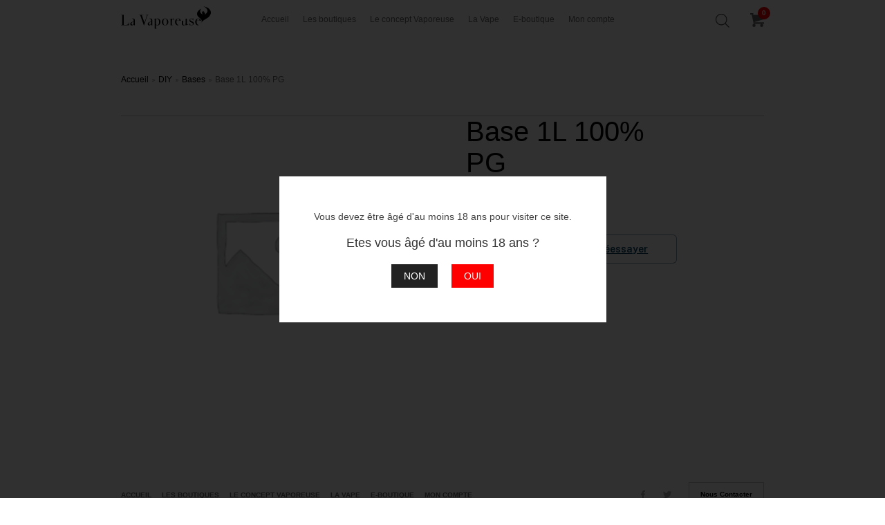

--- FILE ---
content_type: text/html; charset=UTF-8
request_url: https://lavaporeuse.com/product/base-1l-100-pg/
body_size: 9851
content:
<!doctype html>
<html lang="en">
<head>
    <meta name="viewport" content="width=device-width, initial-scale=1.0, maximum-scale=1.0, user-scalable=no" />
    <link rel="stylesheet" href="https://lavaporeuse.com/wp-content/themes/lavaporeuse/assets/css/normalize.css"> 
	<link rel="preconnect" href="https://www.google.com">
    <script src="https://code.jquery.com/jquery-3.5.1.min.js"></script>
    <script src="https://lavaporeuse.com/wp-content/themes/lavaporeuse/assets/js/owl.carousel.min.js"></script>
    <script src="https://lavaporeuse.com/wp-content/themes/lavaporeuse/assets/js/jquery.selectric.js"></script>
    <script type="text/javascript">
        $( document ).ready(function() {
            $('.popularies-carousel').owlCarousel({
                loop:false,
                margin:22,
                dots: true,
                nav: false,
                slideBy: 3,
                autoplay:true,
                autoplayTimeout:3000,
                autoplayHoverPause:false,
                responsive:{
                    0:{
                        items:1
                    },
                    600:{
                        items:3
                    },
                    1000:{
                        items:3
                    }
                }
            })
            $('.commentaires .owl-carousel').owlCarousel({
                loop:false,
                margin:70,
                nav: true,
                navText : ["",""],
                autoplay:true,
                autoplayTimeout:3000,
                autoplayHoverPause:false,
                responsive:{
                    0:{
                        items:1,
                        stagePadding:0
                    },
                    660:{
                        items:1,
                        stagePadding:50
                    },
                    960:{
                        items:1,
                        stagePadding:70
                    }
                }
            })
            
            $( "#menu-switch" ).click(function() {
                $('.mobile-menu-container').addClass("mmc-open");
                $('.mobile-menu-container').show("slow");
            });
            $( ".close-menu" ).click(function() {
                $('.mobile-menu-container').removeClass("mmc-open");
                $('.mobile-menu-container').hide("slow");
            });
            $(window).scroll(function() {
                if ($(this).scrollTop() > 440){  
                    $( ".sticky-header" ).slideDown( "fast", function() {});
                }
                else{
                    $( ".sticky-header" ).slideUp( "fast", function() {});
                }
            });
            if ($('#back-to-top').length) {
                var scrollTrigger = 100, // px
                    backToTop = function () {
                        var scrollTop = $(window).scrollTop();
                        if (scrollTop > scrollTrigger) {
                            $('#back-to-top').addClass('show');
                        } else {
                            $('#back-to-top').removeClass('show');
                        }
                    };
                backToTop();
                $(window).on('scroll', function () {
                    backToTop();
                });
                $('#back-to-top').on('click', function (e) {
                    e.preventDefault();
                    $('html,body').animate({
                        scrollTop: 0
                    }, 700);
                });
            }
            $( "a#open-search" ).click(function() {
                $( ".search-box" ).slideDown( "slow", function() {
                    // Animation complete.
                });
            });
            $( "a#menu-switch" ).click(function() {
                $( ".mobile-menu-container" ).slideDown( "slow", function() {
                    // Animation complete.
                });
            });
            $( "a#close" ).click(function() {
                $( ".search-box" ).slideUp( "slow", function() {
                    // Animation complete.
                });
            });
            $('select option').each(function() {
                var text = $(this).text();
                $(this).text(text.replace('Any', '')); 
            });  
            $('.popup-box').hide();
        });
    </script>  

    
	<!-- This site is optimized with the Yoast SEO plugin v14.2 - https://yoast.com/wordpress/plugins/seo/ -->
	<title>Base 1L 100% PG - La Vaporeuse</title>
	<meta name="robots" content="index, follow" />
	<meta name="googlebot" content="index, follow, max-snippet:-1, max-image-preview:large, max-video-preview:-1" />
	<meta name="bingbot" content="index, follow, max-snippet:-1, max-image-preview:large, max-video-preview:-1" />
	<link rel="canonical" href="https://lavaporeuse.com/product/base-1l-100-pg/" />
	<meta property="og:locale" content="fr_FR" />
	<meta property="og:type" content="article" />
	<meta property="og:title" content="Base 1L 100% PG - La Vaporeuse" />
	<meta property="og:url" content="https://lavaporeuse.com/product/base-1l-100-pg/" />
	<meta property="og:site_name" content="La Vaporeuse" />
	<meta property="article:publisher" content="https://https//www.facebook.com/LaVaporeuse" />
	<meta property="article:modified_time" content="2024-10-05T17:22:27+00:00" />
	<meta name="twitter:card" content="summary_large_image" />
	<script type="application/ld+json" class="yoast-schema-graph">{"@context":"https://schema.org","@graph":[{"@type":"Organization","@id":"https://lavaporeuse.com/#organization","name":"La Vaporeuse","url":"https://lavaporeuse.com/","sameAs":["https://https//www.facebook.com/LaVaporeuse"],"logo":{"@type":"ImageObject","@id":"https://lavaporeuse.com/#logo","inLanguage":"fr-FR","url":"https://lavaporeuse.com/wp-content/uploads/2020/12/lavaporeusebd.jpg","width":160,"height":43,"caption":"La Vaporeuse"},"image":{"@id":"https://lavaporeuse.com/#logo"}},{"@type":"WebSite","@id":"https://lavaporeuse.com/#website","url":"https://lavaporeuse.com/","name":"La Vaporeuse","description":"","publisher":{"@id":"https://lavaporeuse.com/#organization"},"potentialAction":[{"@type":"SearchAction","target":"https://lavaporeuse.com/?s={search_term_string}","query-input":"required name=search_term_string"}],"inLanguage":"fr-FR"},{"@type":"WebPage","@id":"https://lavaporeuse.com/product/base-1l-100-pg/#webpage","url":"https://lavaporeuse.com/product/base-1l-100-pg/","name":"Base 1L 100% PG - La Vaporeuse","isPartOf":{"@id":"https://lavaporeuse.com/#website"},"datePublished":"2020-10-30T21:53:50+00:00","dateModified":"2024-10-05T17:22:27+00:00","inLanguage":"fr-FR","potentialAction":[{"@type":"ReadAction","target":["https://lavaporeuse.com/product/base-1l-100-pg/"]}]}]}</script>
	<!-- / Yoast SEO plugin. -->


<link rel='dns-prefetch' href='//s.w.org' />
		<script type="text/javascript">
			window._wpemojiSettings = {"baseUrl":"https:\/\/s.w.org\/images\/core\/emoji\/12.0.0-1\/72x72\/","ext":".png","svgUrl":"https:\/\/s.w.org\/images\/core\/emoji\/12.0.0-1\/svg\/","svgExt":".svg","source":{"concatemoji":"https:\/\/lavaporeuse.com\/wp-includes\/js\/wp-emoji-release.min.js?ver=5.4.18"}};
			/*! This file is auto-generated */
			!function(e,a,t){var n,r,o,i=a.createElement("canvas"),p=i.getContext&&i.getContext("2d");function s(e,t){var a=String.fromCharCode;p.clearRect(0,0,i.width,i.height),p.fillText(a.apply(this,e),0,0);e=i.toDataURL();return p.clearRect(0,0,i.width,i.height),p.fillText(a.apply(this,t),0,0),e===i.toDataURL()}function c(e){var t=a.createElement("script");t.src=e,t.defer=t.type="text/javascript",a.getElementsByTagName("head")[0].appendChild(t)}for(o=Array("flag","emoji"),t.supports={everything:!0,everythingExceptFlag:!0},r=0;r<o.length;r++)t.supports[o[r]]=function(e){if(!p||!p.fillText)return!1;switch(p.textBaseline="top",p.font="600 32px Arial",e){case"flag":return s([127987,65039,8205,9895,65039],[127987,65039,8203,9895,65039])?!1:!s([55356,56826,55356,56819],[55356,56826,8203,55356,56819])&&!s([55356,57332,56128,56423,56128,56418,56128,56421,56128,56430,56128,56423,56128,56447],[55356,57332,8203,56128,56423,8203,56128,56418,8203,56128,56421,8203,56128,56430,8203,56128,56423,8203,56128,56447]);case"emoji":return!s([55357,56424,55356,57342,8205,55358,56605,8205,55357,56424,55356,57340],[55357,56424,55356,57342,8203,55358,56605,8203,55357,56424,55356,57340])}return!1}(o[r]),t.supports.everything=t.supports.everything&&t.supports[o[r]],"flag"!==o[r]&&(t.supports.everythingExceptFlag=t.supports.everythingExceptFlag&&t.supports[o[r]]);t.supports.everythingExceptFlag=t.supports.everythingExceptFlag&&!t.supports.flag,t.DOMReady=!1,t.readyCallback=function(){t.DOMReady=!0},t.supports.everything||(n=function(){t.readyCallback()},a.addEventListener?(a.addEventListener("DOMContentLoaded",n,!1),e.addEventListener("load",n,!1)):(e.attachEvent("onload",n),a.attachEvent("onreadystatechange",function(){"complete"===a.readyState&&t.readyCallback()})),(n=t.source||{}).concatemoji?c(n.concatemoji):n.wpemoji&&n.twemoji&&(c(n.twemoji),c(n.wpemoji)))}(window,document,window._wpemojiSettings);
		</script>
		<style type="text/css">
img.wp-smiley,
img.emoji {
	display: inline !important;
	border: none !important;
	box-shadow: none !important;
	height: 1em !important;
	width: 1em !important;
	margin: 0 .07em !important;
	vertical-align: -0.1em !important;
	background: none !important;
	padding: 0 !important;
}
</style>
	<link rel='stylesheet' id='wp-block-library-css'  href='https://lavaporeuse.com/wp-includes/css/dist/block-library/style.min.css?ver=5.4.18' type='text/css' media='all' />
<link rel='stylesheet' id='wc-block-vendors-style-css'  href='https://lavaporeuse.com/wp-content/plugins/woocommerce/packages/woocommerce-blocks/build/vendors-style.css?ver=3.6.0' type='text/css' media='all' />
<link rel='stylesheet' id='wc-block-style-css'  href='https://lavaporeuse.com/wp-content/plugins/woocommerce/packages/woocommerce-blocks/build/style.css?ver=3.6.0' type='text/css' media='all' />
<link rel='stylesheet' id='photoswipe-css'  href='https://lavaporeuse.com/wp-content/plugins/woocommerce/assets/css/photoswipe/photoswipe.min.css?ver=4.7.4' type='text/css' media='all' />
<link rel='stylesheet' id='photoswipe-default-skin-css'  href='https://lavaporeuse.com/wp-content/plugins/woocommerce/assets/css/photoswipe/default-skin/default-skin.min.css?ver=4.7.4' type='text/css' media='all' />
<link rel='stylesheet' id='woocommerce-layout-css'  href='https://lavaporeuse.com/wp-content/plugins/woocommerce/assets/css/woocommerce-layout.css?ver=4.7.4' type='text/css' media='all' />
<link rel='stylesheet' id='woocommerce-smallscreen-css'  href='https://lavaporeuse.com/wp-content/plugins/woocommerce/assets/css/woocommerce-smallscreen.css?ver=4.7.4' type='text/css' media='only screen and (max-width: 768px)' />
<link rel='stylesheet' id='woocommerce-general-css'  href='https://lavaporeuse.com/wp-content/plugins/woocommerce/assets/css/woocommerce.css?ver=4.7.4' type='text/css' media='all' />
<style id='woocommerce-inline-inline-css' type='text/css'>
.woocommerce form .form-row .required { visibility: visible; }
</style>
<link rel='stylesheet' id='dgwt-wcas-style-css'  href='https://lavaporeuse.com/wp-content/plugins/ajax-search-for-woocommerce/assets/css/style.min.css?ver=1.7.2' type='text/css' media='all' />
<link rel='stylesheet' id='rtwpvg-slider-css'  href='https://lavaporeuse.com/wp-content/plugins/woo-product-variation-gallery/assets/css/slick.min.css?ver=1.8.1' type='text/css' media='all' />
<link rel='stylesheet' id='dashicons-css'  href='https://lavaporeuse.com/wp-includes/css/dashicons.min.css?ver=5.4.18' type='text/css' media='all' />
<link rel='stylesheet' id='rtwpvg-css'  href='https://lavaporeuse.com/wp-content/plugins/woo-product-variation-gallery/assets/css/rtwpvg.min.css?ver=1769250089' type='text/css' media='all' />
<style id='rtwpvg-inline-css' type='text/css'>
        
            :root {
                --rtwpvg-thumbnail-gap: 5px;
                --rtwpvg-gallery-margin-bottom: 30px;
                --rtwpvg-single-image-size: 600px;
            }

            /* Large Screen / Default Width */
            .rtwpvg-images {
                max-width: 45%;
            }

            /* MD, Desktops */
            
            /* SM Devices, Tablets */
                        @media only screen and (max-width: 768px) {
                .rtwpvg-images {
                    width: 720px;
                    max-width: 100% !important;
                }
            }

            
            /* XSM Devices, Phones */
                        @media only screen and (max-width: 480px) {
                .rtwpvg-images {
                    width: 320px;
                    max-width: 100% !important;
                }
            }

                    
        
</style>
<link rel='stylesheet' id='woosb-frontend-css'  href='https://lavaporeuse.com/wp-content/plugins/woo-product-bundle-premium/assets/css/frontend.css?ver=5.4.18' type='text/css' media='all' />
<script type='text/javascript' src='https://lavaporeuse.com/wp-includes/js/jquery/jquery.js?ver=1.12.4-wp'></script>
<script type='text/javascript' src='https://lavaporeuse.com/wp-content/plugins/woocommerce/assets/js/jquery-blockui/jquery.blockUI.min.js?ver=2.70'></script>
<script type='text/javascript'>
/* <![CDATA[ */
var wc_add_to_cart_params = {"ajax_url":"\/wp-admin\/admin-ajax.php","wc_ajax_url":"\/?wc-ajax=%%endpoint%%","i18n_view_cart":"Voir le panier","cart_url":"https:\/\/lavaporeuse.com\/cart\/","is_cart":"","cart_redirect_after_add":"no"};
/* ]]> */
</script>
<script type='text/javascript' src='https://lavaporeuse.com/wp-content/plugins/woocommerce/assets/js/frontend/add-to-cart.min.js?ver=4.7.4'></script>
<script type='text/javascript' src='https://lavaporeuse.com/wp-content/plugins/js_composer/assets/js/vendors/woocommerce-add-to-cart.js?ver=6.1'></script>
<link rel='https://api.w.org/' href='https://lavaporeuse.com/wp-json/' />
<link rel="EditURI" type="application/rsd+xml" title="RSD" href="https://lavaporeuse.com/xmlrpc.php?rsd" />
<link rel="wlwmanifest" type="application/wlwmanifest+xml" href="https://lavaporeuse.com/wp-includes/wlwmanifest.xml" /> 
<meta name="generator" content="WordPress 5.4.18" />
<meta name="generator" content="WooCommerce 4.7.4" />
<link rel='shortlink' href='https://lavaporeuse.com/?p=14203' />
<link rel="alternate" type="application/json+oembed" href="https://lavaporeuse.com/wp-json/oembed/1.0/embed?url=https%3A%2F%2Flavaporeuse.com%2Fproduct%2Fbase-1l-100-pg%2F" />
<link rel="alternate" type="text/xml+oembed" href="https://lavaporeuse.com/wp-json/oembed/1.0/embed?url=https%3A%2F%2Flavaporeuse.com%2Fproduct%2Fbase-1l-100-pg%2F&#038;format=xml" />
<style type="text/css">.dgwt-wcas-ico-magnifier,.dgwt-wcas-ico-magnifier-handler{max-width:20px}.dgwt-wcas-search-icon{color:#3d3d3d}.dgwt-wcas-search-icon path{color:#3d3d3d}</style>	<noscript><style>.woocommerce-product-gallery{ opacity: 1 !important; }</style></noscript>
	<meta name="generator" content="Powered by WPBakery Page Builder - drag and drop page builder for WordPress."/>
<link rel="icon" href="https://lavaporeuse.com/wp-content/uploads/2020/12/phoenix-détouré-64x64.png" sizes="32x32" />
<link rel="icon" href="https://lavaporeuse.com/wp-content/uploads/2020/12/phoenix-détouré-200x200.png" sizes="192x192" />
<link rel="apple-touch-icon" href="https://lavaporeuse.com/wp-content/uploads/2020/12/phoenix-détouré-200x200.png" />
<meta name="msapplication-TileImage" content="https://lavaporeuse.com/wp-content/uploads/2020/12/phoenix-détouré-300x300.png" />
<noscript><style> .wpb_animate_when_almost_visible { opacity: 1; }</style></noscript>    <link rel="stylesheet" href="https://lavaporeuse.com/wp-content/themes/lavaporeuse/assets/css/owl.carousel.min.css">
    <link rel="stylesheet" href="https://lavaporeuse.com/wp-content/themes/lavaporeuse/assets/css/selectric.css">
    <link rel="stylesheet" href="https://lavaporeuse.com/wp-content/themes/lavaporeuse/style.css">
<script async src="https://www.googletagmanager.com/gtag/js?id=G-NJ9WPPG2QC"></script>
<script>
  window.dataLayer = window.dataLayer || [];
  function gtag(){dataLayer.push(arguments);}
  gtag('js', new Date());
  gtag('config', 'G-NJ9WPPG2QC');
</script>
</head>
<body>
<script type="text/javascript"
        src="//cdnjs.cloudflare.com/ajax/libs/jquery-cookie/1.3.1/jquery.cookie.min.js"></script>
            <script type="text/javascript">
$( document ).ready(function() {
    $('.popup-box').css("display","flex").show();
    $('.popup-box').css("place-items","center").show();
        jQuery('a.yes').click(function(e) { 
            jQuery('.popup-box').fadeOut(1000);
            Cookies.set('poptest', 'true');
        });
        jQuery('a.no').click(function(e) { 
            window.history.back();
        });
});  
</script>
    <div class="popup-box none">
        <div class="inner">
            <p>Vous devez être âgé d'au moins 18 ans pour visiter ce site.</p>
            <span>Etes vous âgé d'au moins 18 ans ?</span>
            <div class="buttons">
                <a class="no" href="#">NON</a>
                <a class="yes" href="#">OUI</a>
            </div>
        </div>
    </div>
    <a id="back-to-top" title="Back to top"></a>
	<div class="sticky-header">
		<div class="container">
			<div class="row">
				<div class="logo">
					<a href="https://lavaporeuse.com"><img src="https://lavaporeuse.com/wp-content/themes/lavaporeuse/assets/images/logo-footer.svg"></a>
				</div>
				<nav class="primary">
                    <ul>
                    <li id="menu-item-56" class="menu-item menu-item-type-custom menu-item-object-custom menu-item-home menu-item-56"><a href="https://lavaporeuse.com">Accueil</a></li>
<li id="menu-item-62" class="menu-item menu-item-type-post_type menu-item-object-page menu-item-62"><a href="https://lavaporeuse.com/les-boutiques/">Les boutiques</a></li>
<li id="menu-item-104" class="menu-item menu-item-type-post_type menu-item-object-page menu-item-104"><a href="https://lavaporeuse.com/le-concept-vaporeuse/">Le concept Vaporeuse</a></li>
<li id="menu-item-81" class="menu-item menu-item-type-post_type menu-item-object-page menu-item-81"><a href="https://lavaporeuse.com/la-vape/">La Vape</a></li>
<li id="menu-item-8804" class="menu-item menu-item-type-post_type menu-item-object-page current_page_parent menu-item-8804"><a href="https://lavaporeuse.com/shop/">E-boutique</a></li>
<li id="menu-item-63" class="menu-item menu-item-type-post_type menu-item-object-page menu-item-63"><a href="https://lavaporeuse.com/mon-compte/">Mon compte</a></li>
                    </ul>
				</nav>
					<div style="fill:#3d3d3d;margin-left:auto;">
						<div class="dgwt-wcas-search-wrapp dgwt-wcas-is-detail-box dgwt-wcas-has-submit woocommerce js-dgwt-wcas-layout-icon dgwt-wcas-layout-icon js-dgwt-wcas-mobile-overlay-enabled">
		<div class="dgwt-wcas-search-icon js-dgwt-wcas-search-icon-handler">		<svg version="1.1" class="dgwt-wcas-ico-magnifier-handler" xmlns="http://www.w3.org/2000/svg"
		     xmlns:xlink="http://www.w3.org/1999/xlink" x="0px" y="0px"
		     viewBox="0 0 51.539 51.361" enable-background="new 0 0 51.539 51.361" xml:space="preserve">
		<path d="M51.539,49.356L37.247,35.065c3.273-3.74,5.272-8.623,5.272-13.983c0-11.742-9.518-21.26-21.26-21.26
			  S0,9.339,0,21.082s9.518,21.26,21.26,21.26c5.361,0,10.244-1.999,13.983-5.272l14.292,14.292L51.539,49.356z M2.835,21.082
			  c0-10.176,8.249-18.425,18.425-18.425s18.425,8.249,18.425,18.425S31.436,39.507,21.26,39.507S2.835,31.258,2.835,21.082z"/>
	</svg>
		</div>
	<div class="dgwt-wcas-search-icon-arrow"></div>
		<form class="dgwt-wcas-search-form" role="search" action="https://lavaporeuse.com/" method="get">
		<div class="dgwt-wcas-sf-wrapp">
						<label class="screen-reader-text"
			       for="dgwt-wcas-search-input-1000">Recherche de produits</label>

			<input id="dgwt-wcas-search-input-1000"
			       type="search"
			       class="dgwt-wcas-search-input"
			       name="s"
			       value=""
			       placeholder="Rechercher des produits..."
			       autocomplete="off"
				   			/>
			<div class="dgwt-wcas-preloader"></div>

							<button type="submit" name="dgwt-wcas-search-submit"
				        class="dgwt-wcas-search-submit">		<svg version="1.1" class="dgwt-wcas-ico-magnifier" xmlns="http://www.w3.org/2000/svg"
		     xmlns:xlink="http://www.w3.org/1999/xlink" x="0px" y="0px"
		     viewBox="0 0 51.539 51.361" enable-background="new 0 0 51.539 51.361" xml:space="preserve">
		<path d="M51.539,49.356L37.247,35.065c3.273-3.74,5.272-8.623,5.272-13.983c0-11.742-9.518-21.26-21.26-21.26
			  S0,9.339,0,21.082s9.518,21.26,21.26,21.26c5.361,0,10.244-1.999,13.983-5.272l14.292,14.292L51.539,49.356z M2.835,21.082
			  c0-10.176,8.249-18.425,18.425-18.425s18.425,8.249,18.425,18.425S31.436,39.507,21.26,39.507S2.835,31.258,2.835,21.082z"/>
	</svg>
		</button>
			
			<input type="hidden" name="post_type" value="product"/>
			<input type="hidden" name="dgwt_wcas" value="1"/>

			
					</div>
	</form>
</div>
					</div>
				<a href="https://lavaporeuse.com/cart/" class="cart"><span class="count">0</span></a>
				<a class="menu" id="menu-switch"></a>
			</div>
							
		</div>
	</div>
	<div class="mobile-menu-container">
		<div class="hamburger-menu">
			<a class="close-menu"></a>
			<nav class="mobile">
                <ul>
                <li class="menu-item menu-item-type-custom menu-item-object-custom menu-item-home menu-item-56"><a href="https://lavaporeuse.com">Accueil</a></li>
<li class="menu-item menu-item-type-post_type menu-item-object-page menu-item-62"><a href="https://lavaporeuse.com/les-boutiques/">Les boutiques</a></li>
<li class="menu-item menu-item-type-post_type menu-item-object-page menu-item-104"><a href="https://lavaporeuse.com/le-concept-vaporeuse/">Le concept Vaporeuse</a></li>
<li class="menu-item menu-item-type-post_type menu-item-object-page menu-item-81"><a href="https://lavaporeuse.com/la-vape/">La Vape</a></li>
<li class="menu-item menu-item-type-post_type menu-item-object-page current_page_parent menu-item-8804"><a href="https://lavaporeuse.com/shop/">E-boutique</a></li>
<li class="menu-item menu-item-type-post_type menu-item-object-page menu-item-63"><a href="https://lavaporeuse.com/mon-compte/">Mon compte</a></li>
				</ul>
			</nav>
		</div>
    </div>
                <header>
		<div class="inner">
			<div class="container">
				<div class="row">
					<div class="logo">
						<a href="https://lavaporeuse.com"><img src="https://lavaporeuse.com/wp-content/themes/lavaporeuse/assets/images/main-logo.svg"></a>
					</div>
					<nav class="primary">
						<ul>
                        <li class="menu-item menu-item-type-custom menu-item-object-custom menu-item-home menu-item-56"><a href="https://lavaporeuse.com">Accueil</a></li>
<li class="menu-item menu-item-type-post_type menu-item-object-page menu-item-62"><a href="https://lavaporeuse.com/les-boutiques/">Les boutiques</a></li>
<li class="menu-item menu-item-type-post_type menu-item-object-page menu-item-104"><a href="https://lavaporeuse.com/le-concept-vaporeuse/">Le concept Vaporeuse</a></li>
<li class="menu-item menu-item-type-post_type menu-item-object-page menu-item-81"><a href="https://lavaporeuse.com/la-vape/">La Vape</a></li>
<li class="menu-item menu-item-type-post_type menu-item-object-page current_page_parent menu-item-8804"><a href="https://lavaporeuse.com/shop/">E-boutique</a></li>
<li class="menu-item menu-item-type-post_type menu-item-object-page menu-item-63"><a href="https://lavaporeuse.com/mon-compte/">Mon compte</a></li>
						</ul>
					</nav>
					<div style="fill:#3d3d3d;margin-left:auto;">
						<div class="dgwt-wcas-search-wrapp dgwt-wcas-is-detail-box dgwt-wcas-has-submit woocommerce js-dgwt-wcas-layout-icon dgwt-wcas-layout-icon js-dgwt-wcas-mobile-overlay-enabled">
		<div class="dgwt-wcas-search-icon js-dgwt-wcas-search-icon-handler">		<svg version="1.1" class="dgwt-wcas-ico-magnifier-handler" xmlns="http://www.w3.org/2000/svg"
		     xmlns:xlink="http://www.w3.org/1999/xlink" x="0px" y="0px"
		     viewBox="0 0 51.539 51.361" enable-background="new 0 0 51.539 51.361" xml:space="preserve">
		<path d="M51.539,49.356L37.247,35.065c3.273-3.74,5.272-8.623,5.272-13.983c0-11.742-9.518-21.26-21.26-21.26
			  S0,9.339,0,21.082s9.518,21.26,21.26,21.26c5.361,0,10.244-1.999,13.983-5.272l14.292,14.292L51.539,49.356z M2.835,21.082
			  c0-10.176,8.249-18.425,18.425-18.425s18.425,8.249,18.425,18.425S31.436,39.507,21.26,39.507S2.835,31.258,2.835,21.082z"/>
	</svg>
		</div>
	<div class="dgwt-wcas-search-icon-arrow"></div>
		<form class="dgwt-wcas-search-form" role="search" action="https://lavaporeuse.com/" method="get">
		<div class="dgwt-wcas-sf-wrapp">
						<label class="screen-reader-text"
			       for="dgwt-wcas-search-input-2e2a">Recherche de produits</label>

			<input id="dgwt-wcas-search-input-2e2a"
			       type="search"
			       class="dgwt-wcas-search-input"
			       name="s"
			       value=""
			       placeholder="Rechercher des produits..."
			       autocomplete="off"
				   			/>
			<div class="dgwt-wcas-preloader"></div>

							<button type="submit" name="dgwt-wcas-search-submit"
				        class="dgwt-wcas-search-submit">		<svg version="1.1" class="dgwt-wcas-ico-magnifier" xmlns="http://www.w3.org/2000/svg"
		     xmlns:xlink="http://www.w3.org/1999/xlink" x="0px" y="0px"
		     viewBox="0 0 51.539 51.361" enable-background="new 0 0 51.539 51.361" xml:space="preserve">
		<path d="M51.539,49.356L37.247,35.065c3.273-3.74,5.272-8.623,5.272-13.983c0-11.742-9.518-21.26-21.26-21.26
			  S0,9.339,0,21.082s9.518,21.26,21.26,21.26c5.361,0,10.244-1.999,13.983-5.272l14.292,14.292L51.539,49.356z M2.835,21.082
			  c0-10.176,8.249-18.425,18.425-18.425s18.425,8.249,18.425,18.425S31.436,39.507,21.26,39.507S2.835,31.258,2.835,21.082z"/>
	</svg>
		</button>
			
			<input type="hidden" name="post_type" value="product"/>
			<input type="hidden" name="dgwt_wcas" value="1"/>

			
					</div>
	</form>
</div>
					</div>
					<a href="https://lavaporeuse.com/cart/" class="cart"><span class="count">0</span></a>
					<a class="menu" id="menu-switch"></a>
				</div>
			</div>
		</div>
    </header>
    
	<div id="primary" class="content-area"><main id="main" class="site-main" role="main"><div class="container product"><div class="row"><div class="lv-breadcrumb"><nav class="woocommerce-breadcrumb" itemprop="breadcrumb"><ul><li><a href="https://lavaporeuse.com">Accueil</a></li><li><a href="https://lavaporeuse.com/product-category/diy/">DIY</a></li><li><a href="https://lavaporeuse.com/product-category/diy/bases/">Bases</a></li><li>Base 1L 100% PG</li></ul></nav></div></div></div>
					
			<div class="woocommerce-notices-wrapper"></div><div class="container product"  id="product-14203" class="product type-product post-14203 status-publish first outofstock product_cat-bases taxable shipping-taxable purchasable product-type-simple">
	<div class="row">
		
<div style="max-width: 45%"
     class="rtwpvg-images rtwpvg-images-thumbnail-columns-4 ">
    <div class="loading-rtwpvg rtwpvg-wrapper rtwpvg-thumbnail-position-bottom rtwpvg-product-type-simple">

        <div class="rtwpvg-container rtwpvg-preload-style-blur">

            <div class="rtwpvg-slider-wrapper">

                
                <div class="rtwpvg-slider"
                     data-slick='{&quot;slidesToShow&quot;:1,&quot;slidesToScroll&quot;:1,&quot;arrows&quot;:false,&quot;adaptiveHeight&quot;:true,&quot;rows&quot;:0}'>
                    <div class="rtwpvg-gallery-image rtwpvg-gallery-image-placeholder"><img src="https://lavaporeuse.com/wp-content/uploads/woocommerce-placeholder-300x300.png" alt="En attente de l’image du produit" class="wp-post-image" /></div>                </div>
            </div> <!-- .rtwpvg-slider-wrapper -->

            <div class="rtwpvg-thumbnail-wrapper">
                <div class="rtwpvg-thumbnail-slider rtwpvg-thumbnail-columns-4">
                                    </div>
            </div> <!-- .rtwpvg-thumbnail-wrapper -->
        </div> <!-- .rtwpvg-container -->
    </div> <!-- .rtwpvg-wrapper -->
</div>



		<div class="product-details summary entry-summary">
			<div class="title">Base 1L 100% PG</div><div class="price price"><span class="woocommerce-Price-amount amount"><bdi><span class="woocommerce-Price-currencySymbol">&euro;</span>18,90</bdi></span></div>
		<div style="margin: 15px 0; max-width: 350px">
			<div id="alma-payment-plans" data-settings="{&quot;hasExcludedProducts&quot;:false,&quot;merchantId&quot;:&quot;merchant_11lMpyclkBfsK7C0A8aIKmmYEm2E2uJtpw&quot;,&quot;apiMode&quot;:&quot;live&quot;,&quot;amount&quot;:1890,&quot;enabledPlans&quot;:[{&quot;installments_count&quot;:2,&quot;min_amount&quot;:5000,&quot;max_amount&quot;:200000},{&quot;installments_count&quot;:3,&quot;min_amount&quot;:7000,&quot;max_amount&quot;:200000},{&quot;installments_count&quot;:4,&quot;min_amount&quot;:10000,&quot;max_amount&quot;:200000}],&quot;amountQuerySelector&quot;:null,&quot;jqueryUpdateEvent&quot;:null,&quot;firstRender&quot;:true,&quot;decimalSeparator&quot;:&quot;,&quot;,&quot;thousandSeparator&quot;:&quot;.&quot;}"></div>

					</div>
		<p class="stock out-of-stock">Rupture de stock</p>
	
	<div class="category">
		<span class="posted_in">Catégorie : <a href="https://lavaporeuse.com/product-category/diy/bases/" rel="tag">Bases</a></span>	</div>
			</div>
	</div>
	</div>


		
	</main></div>	
<footer>
		<div class="container">
			<div class="row">
				<nav class="footer">
					<ul>
						<li class="menu-item menu-item-type-custom menu-item-object-custom menu-item-home menu-item-56"><a href="https://lavaporeuse.com">Accueil</a></li>
<li class="menu-item menu-item-type-post_type menu-item-object-page menu-item-62"><a href="https://lavaporeuse.com/les-boutiques/">Les boutiques</a></li>
<li class="menu-item menu-item-type-post_type menu-item-object-page menu-item-104"><a href="https://lavaporeuse.com/le-concept-vaporeuse/">Le concept Vaporeuse</a></li>
<li class="menu-item menu-item-type-post_type menu-item-object-page menu-item-81"><a href="https://lavaporeuse.com/la-vape/">La Vape</a></li>
<li class="menu-item menu-item-type-post_type menu-item-object-page current_page_parent menu-item-8804"><a href="https://lavaporeuse.com/shop/">E-boutique</a></li>
<li class="menu-item menu-item-type-post_type menu-item-object-page menu-item-63"><a href="https://lavaporeuse.com/mon-compte/">Mon compte</a></li>
					</ul>
				</nav>
				<nav class="nous-contacter">
					<ul>
						<li><a href="http://www.facebook.com/LaVaporeuse" target="_blank" class="facebook"></a></li>
						<li><a href="http://twitter.com/LaVaporeuse" target="_blank" class="twitter"></a></li>
						<li><a href="https://lavaporeuse.com/les-boutiques/">Nous Contacter</a></li>
					</ul>
				</nav>
			</div>
			<div class="row">
				<div class="logo">
					<a href="https://lavaporeuse.com">
						<img src="https://lavaporeuse.com/wp-content/themes/lavaporeuse/assets/images/logo-footer.svg" alt="" />
					</a>
				</div>
				<div class="texte-de-copyright">
					© 2020 La Vaporeuse
				</div>
				<nav class="avertissements">
					<ul>
						<li><a href="https://lavaporeuse.com/mentions-legales/">Mentions légales</a></li>
						<li><a href="https://lavaporeuse.com/conditions-generales-de-vente/">Conditions Générales de Ventes</a></li>
					</ul>
				</nav>

			</div>
		</div>

	</footer>
<script

 id="partoo-messaging-widget"

 type="module"

 src="https://cdn.partoo.co/widget/prod/latest.js"

 token="c2c9d0b0-aa71-4530-a976-2d57385d8895"

 icon="message_logo_icon"

 color="#FF0000"

 policy-url="https://app.partoo.co/privacy/messaging/b4168bba-8b3d-4b59-b7da-c6f09764f25c?lang=fr"

 country="FR"

 ></script>
<script type="text/html" id="tmpl-rtwpvg-slider-template">
    <div class="rtwpvg-gallery-image">
        <div>
            <div class="rtwpvg-single-image-container">
                <# if( data.srcset ){ #>
                <img class="{{data.class}}" width="{{data.src_w}}" height="{{data.src_h}}" src="{{data.src}}"
                     alt="{{data.alt}}" title="{{data.title}}" data-caption="{{data.caption}}" data-src="{{data.full_src}}" data-large_image="{{data.full_src}}"
                     data-large_image_width="{{data.full_src_w}}" data-large_image_height="{{data.full_src_h}}"
                     srcset="{{data.srcset}}" sizes="{{data.sizes}}" {{data.extra_params}}/>
                <# }else{ #>
                <img class="{{data.class}}" width="{{data.src_w}}" height="{{data.src_h}}" src="{{data.src}}"
                     alt="{{data.alt}}" title="{{data.title}}" data-caption="{{data.caption}}" data-src="{{data.full_src}}" data-large_image="{{data.full_src}}"
                     data-large_image_width="{{data.full_src_w}}" data-large_image_height="{{data.full_src_h}}"
                     sizes="{{data.sizes}}" {{data.extra_params}}/>
                <# } #>
            </div>
        </div>
    </div>
</script><script type="text/html" id="tmpl-rtwpvg-thumbnail-template">
    <div class="rtwpvg-thumbnail-image">
        <div>
            <img width="{{data.gallery_thumbnail_src_w}}" height="{{data.gallery_thumbnail_src_h}}"
                 src="{{data.gallery_thumbnail_src}}" alt="{{data.alt}}" title="{{data.title}}"
                 data-caption="{{data.caption}}" data-src="{{data.full_src}}"/>
        </div>
    </div>
</script><script type="application/ld+json">{"@context":"https:\/\/schema.org\/","@graph":[{"@context":"https:\/\/schema.org\/","@type":"BreadcrumbList","itemListElement":[{"@type":"ListItem","position":1,"item":{"name":"Accueil","@id":"https:\/\/lavaporeuse.com"}},{"@type":"ListItem","position":2,"item":{"name":"DIY","@id":"https:\/\/lavaporeuse.com\/product-category\/diy\/"}},{"@type":"ListItem","position":3,"item":{"name":"Bases","@id":"https:\/\/lavaporeuse.com\/product-category\/diy\/bases\/"}},{"@type":"ListItem","position":4,"item":{"name":"Base 1L 100% PG","@id":"https:\/\/lavaporeuse.com\/product\/base-1l-100-pg\/"}}]},{"@context":"https:\/\/schema.org\/","@type":"Product","@id":"https:\/\/lavaporeuse.com\/product\/base-1l-100-pg\/#product","name":"Base 1L 100% PG","url":"https:\/\/lavaporeuse.com\/product\/base-1l-100-pg\/","description":"","sku":"2430010006521","offers":[{"@type":"Offer","price":"18.90","priceValidUntil":"2027-12-31","priceSpecification":{"price":"18.90","priceCurrency":"EUR","valueAddedTaxIncluded":"true"},"priceCurrency":"EUR","availability":"http:\/\/schema.org\/OutOfStock","url":"https:\/\/lavaporeuse.com\/product\/base-1l-100-pg\/","seller":{"@type":"Organization","name":"La Vaporeuse","url":"https:\/\/lavaporeuse.com"}}]}]}</script>
<div class="pswp" tabindex="-1" role="dialog" aria-hidden="true">
	<div class="pswp__bg"></div>
	<div class="pswp__scroll-wrap">
		<div class="pswp__container">
			<div class="pswp__item"></div>
			<div class="pswp__item"></div>
			<div class="pswp__item"></div>
		</div>
		<div class="pswp__ui pswp__ui--hidden">
			<div class="pswp__top-bar">
				<div class="pswp__counter"></div>
				<button class="pswp__button pswp__button--close" aria-label="Fermer (Echap)"></button>
				<button class="pswp__button pswp__button--share" aria-label="Partagez"></button>
				<button class="pswp__button pswp__button--fs" aria-label="Basculer en plein écran"></button>
				<button class="pswp__button pswp__button--zoom" aria-label="Zoomer/Dézoomer"></button>
				<div class="pswp__preloader">
					<div class="pswp__preloader__icn">
						<div class="pswp__preloader__cut">
							<div class="pswp__preloader__donut"></div>
						</div>
					</div>
				</div>
			</div>
			<div class="pswp__share-modal pswp__share-modal--hidden pswp__single-tap">
				<div class="pswp__share-tooltip"></div>
			</div>
			<button class="pswp__button pswp__button--arrow--left" aria-label="Précédent (flèche  gauche)"></button>
			<button class="pswp__button pswp__button--arrow--right" aria-label="Suivant (flèche droite)"></button>
			<div class="pswp__caption">
				<div class="pswp__caption__center"></div>
			</div>
		</div>
	</div>
</div>
<link rel='stylesheet' id='alma-widgets-css'  href='https://unpkg.com/@alma/widgets@1.x.x/dist/alma-widgets.css' type='text/css' media='all' />
<script type='text/javascript' src='https://lavaporeuse.com/wp-content/plugins/woocommerce/assets/js/zoom/jquery.zoom.min.js?ver=1.7.21'></script>
<script type='text/javascript' src='https://lavaporeuse.com/wp-content/plugins/js_composer/assets/lib/bower/flexslider/jquery.flexslider-min.js?ver=6.1'></script>
<script type='text/javascript' src='https://lavaporeuse.com/wp-content/plugins/woocommerce/assets/js/photoswipe/photoswipe.min.js?ver=4.1.1'></script>
<script type='text/javascript' src='https://lavaporeuse.com/wp-content/plugins/woocommerce/assets/js/photoswipe/photoswipe-ui-default.min.js?ver=4.1.1'></script>
<script type='text/javascript'>
/* <![CDATA[ */
var wc_single_product_params = {"i18n_required_rating_text":"Veuillez s\u00e9lectionner une note","review_rating_required":"yes","flexslider":{"rtl":false,"animation":"slide","smoothHeight":true,"directionNav":false,"controlNav":"thumbnails","slideshow":false,"animationSpeed":500,"animationLoop":false,"allowOneSlide":false},"zoom_enabled":"1","zoom_options":[],"photoswipe_enabled":"1","photoswipe_options":{"shareEl":false,"closeOnScroll":false,"history":false,"hideAnimationDuration":0,"showAnimationDuration":0},"flexslider_enabled":"1"};
/* ]]> */
</script>
<script type='text/javascript' src='https://lavaporeuse.com/wp-content/plugins/woocommerce/assets/js/frontend/single-product.min.js?ver=4.7.4'></script>
<script type='text/javascript' src='https://lavaporeuse.com/wp-content/plugins/woocommerce/assets/js/js-cookie/js.cookie.min.js?ver=2.1.4'></script>
<script type='text/javascript'>
/* <![CDATA[ */
var woocommerce_params = {"ajax_url":"\/wp-admin\/admin-ajax.php","wc_ajax_url":"\/?wc-ajax=%%endpoint%%"};
/* ]]> */
</script>
<script type='text/javascript' src='https://lavaporeuse.com/wp-content/plugins/woocommerce/assets/js/frontend/woocommerce.min.js?ver=4.7.4'></script>
<script type='text/javascript'>
/* <![CDATA[ */
var wc_cart_fragments_params = {"ajax_url":"\/wp-admin\/admin-ajax.php","wc_ajax_url":"\/?wc-ajax=%%endpoint%%","cart_hash_key":"wc_cart_hash_e8509b5061129e381a7c46716ff7d230","fragment_name":"wc_fragments_e8509b5061129e381a7c46716ff7d230","request_timeout":"5000"};
/* ]]> */
</script>
<script type='text/javascript' src='https://lavaporeuse.com/wp-content/plugins/woocommerce/assets/js/frontend/cart-fragments.min.js?ver=4.7.4'></script>
<script type='text/javascript' src='https://lavaporeuse.com/wp-content/plugins/woo-product-variation-gallery/assets/js/slick.min.js?ver=1.8.1'></script>
<script type='text/javascript' src='https://lavaporeuse.com/wp-includes/js/underscore.min.js?ver=1.8.3'></script>
<script type='text/javascript'>
/* <![CDATA[ */
var _wpUtilSettings = {"ajax":{"url":"\/wp-admin\/admin-ajax.php"}};
/* ]]> */
</script>
<script type='text/javascript' src='https://lavaporeuse.com/wp-includes/js/wp-util.min.js?ver=5.4.18'></script>
<script type='text/javascript' src='https://lavaporeuse.com/wp-includes/js/imagesloaded.min.js?ver=3.2.0'></script>
<script type='text/javascript'>
/* <![CDATA[ */
var rtwpvg = {"reset_on_variation_change":"1","enable_zoom":"1","enable_lightbox":"1","thumbnails_columns":"4","is_mobile":"","gallery_width":"45","gallery_md_width":"0","gallery_sm_width":"720","gallery_xsm_width":"320"};
/* ]]> */
</script>
<script type='text/javascript' src='https://lavaporeuse.com/wp-content/plugins/woo-product-variation-gallery/assets/js/rtwpvg.min.js?ver=1769250089'></script>
<script type='text/javascript'>
/* <![CDATA[ */
var woosb_vars = {"version":"5.3.3","alert_selection":"Veuillez choisir une option de [name] avant d'ajouter le produit au panier.","alert_empty":"Veuillez choisir au moins un produit avant d'ajouter ce paquet au panier.","alert_min":"Veuillez choisir au moins [min] dans l'ensemble des produits avant d'ajouter ce paquet au panier.","alert_max":"Veuillez choisir maximum [max] dans l'ensemble des produits avant d'ajouter ce paquet au panier.","price_text":"Prix du pack :","saved_text":"(\u00e9conomisez [d])","change_image":"yes","bundled_price":"price","bundled_price_from":"regular_price","change_price":"yes","price_selector":".summary > .price","price_format":"%1$s%2$s","price_decimals":"2","price_thousand_separator":".","price_decimal_separator":",","currency_symbol":"\u20ac"};
/* ]]> */
</script>
<script type='text/javascript' src='https://lavaporeuse.com/wp-content/plugins/woo-product-bundle-premium/assets/js/frontend.js?ver=5.3.3'></script>
<script type='text/javascript' src='https://lavaporeuse.com/wp-includes/js/wp-embed.min.js?ver=5.4.18'></script>
<script type='text/javascript'>
/* <![CDATA[ */
var dgwt_wcas = {"labels":{"category":"Cat\u00e9gorie","tag":"Tag","brand":"Brand","post":"Article","page":"Page","product_cat_plu":"Cat\u00e9gories","product_tag_plu":"\u00c9tiquettes","product_plu":"Produits","brand_plu":"Brands","post_plu":"Publications","page_plu":"Pages","sku_label":"UGS:","sale_badge":"Promo","featured_badge":"Mis en avant","in":"dans","read_more":"continue reading","no_results":"Aucun r\u00e9sultat","show_more":"Voir tous les produits...","show_more_details":"Voir tous les produits...","search_placeholder":"Rechercher des produits...","submit":""},"ajax_search_endpoint":"\/?wc-ajax=dgwt_wcas_ajax_search","ajax_details_endpoint":"\/?wc-ajax=dgwt_wcas_result_details","ajax_prices_endpoint":"\/?wc-ajax=dgwt_wcas_get_prices","action_search":"dgwt_wcas_ajax_search","action_result_details":"dgwt_wcas_result_details","action_get_prices":"dgwt_wcas_get_prices","min_chars":"2","width":"auto","show_details_box":"1","show_images":"1","show_price":"1","show_desc":"","show_sale_badge":"","show_featured_badge":"","dynamic_prices":"","is_rtl":"","show_preloader":"1","show_headings":"1","preloader_url":"","taxonomy_brands":"","img_url":"https:\/\/lavaporeuse.com\/wp-content\/plugins\/ajax-search-for-woocommerce\/assets\/img\/","is_premium":"","mobile_breakpoint":"992","mobile_overlay_wrapper":"body","debounce_wait_ms":"400","send_ga_events":"1","enable_ga_site_search_module":"","magnifier_icon":"\t\t<svg version=\"1.1\" class=\"\" xmlns=\"http:\/\/www.w3.org\/2000\/svg\"\n\t\t     xmlns:xlink=\"http:\/\/www.w3.org\/1999\/xlink\" x=\"0px\" y=\"0px\"\n\t\t     viewBox=\"0 0 51.539 51.361\" enable-background=\"new 0 0 51.539 51.361\" xml:space=\"preserve\">\n\t\t<path d=\"M51.539,49.356L37.247,35.065c3.273-3.74,5.272-8.623,5.272-13.983c0-11.742-9.518-21.26-21.26-21.26\n\t\t\t  S0,9.339,0,21.082s9.518,21.26,21.26,21.26c5.361,0,10.244-1.999,13.983-5.272l14.292,14.292L51.539,49.356z M2.835,21.082\n\t\t\t  c0-10.176,8.249-18.425,18.425-18.425s18.425,8.249,18.425,18.425S31.436,39.507,21.26,39.507S2.835,31.258,2.835,21.082z\"\/>\n\t<\/svg>\n\t\t","custom_params":{},"convert_html":"1"};
/* ]]> */
</script>
<script type='text/javascript' src='https://lavaporeuse.com/wp-content/plugins/ajax-search-for-woocommerce/assets/js/search.min.js?ver=1.7.2'></script>
<script type='text/javascript' src='https://unpkg.com/@alma/widgets@1.x.x/dist/alma-widgets.umd.js'></script>
<script type='text/javascript' src='https://lavaporeuse.com/wp-content/plugins/alma-woocommerce-gateway/assets/js/alma-widgets-inject.js?ver=1.2.3'></script>
</body>
</html>

--- FILE ---
content_type: image/svg+xml
request_url: https://lavaporeuse.com/wp-content/themes/lavaporeuse/assets/images/cart-gray.svg
body_size: 345
content:
<svg xmlns="http://www.w3.org/2000/svg" width="19.658" height="19.556" viewBox="0 0 19.658 19.556"><path d="M14.176,17.363a2.193,2.193,0,1,1,2.193,2.193A2.193,2.193,0,0,1,14.176,17.363Zm-10.927,0a2.193,2.193,0,1,1,2.193,2.193A2.193,2.193,0,0,1,3.249,17.363Zm1.306-2.216a11.452,11.452,0,0,0,0-2.188C4.421,12.376,2.211,2.07,2.211,2.07H0V0H4.323V2.337H19.658V8.572l-13.192,3.9c-.384.107-.33.5,0,.484H19.658v2.188Z" fill="#666"/></svg>

--- FILE ---
content_type: image/svg+xml
request_url: https://lavaporeuse.com/wp-content/themes/lavaporeuse/assets/images/main-logo.svg
body_size: 11226
content:
<svg xmlns="http://www.w3.org/2000/svg" width="130" height="33.173" viewBox="0 0 130 33.173"><path d="M48.621,33.173v-13.5a6.852,6.852,0,0,0-.032-.766c-.019-.212-.04-.36-.041-.362s.1-.019.242-.053a3.188,3.188,0,0,0,.479-.157,2.2,2.2,0,0,0,.389-.223,1.87,1.87,0,0,0,.152-.119.319.319,0,0,1,.206-.081.3.3,0,0,1,.21.09.282.282,0,0,1,.059.088.25.25,0,0,1,.02.1l.026.868h0a1.381,1.381,0,0,1,.135-.181,2.215,2.215,0,0,1,.18-.186,2.576,2.576,0,0,1,.266-.213,3.027,3.027,0,0,1,.818-.4,4.121,4.121,0,0,1,1.25-.181H53.1a3.158,3.158,0,0,1,.766.114,3.479,3.479,0,0,1,.726.294,3.948,3.948,0,0,1,.667.457,4.475,4.475,0,0,1,.588.6,4.963,4.963,0,0,1,.489.731,5.365,5.365,0,0,1,.371.842,5.7,5.7,0,0,1,.233.935,6.022,6.022,0,0,1,.076,1.012c0,.152-.011.313-.027.478s-.042.339-.074.512a6.846,6.846,0,0,1-.292,1.072A6.092,6.092,0,0,1,56.137,26a4.543,4.543,0,0,1-.692.9,4.416,4.416,0,0,1-.595.5,4.113,4.113,0,0,1-.659.373,3.7,3.7,0,0,1-.7.235,3.3,3.3,0,0,1-.723.082,2.992,2.992,0,0,1-1.2-.249,3.341,3.341,0,0,1-1.1-.795V32.36a.432.432,0,0,0,.162.364.488.488,0,0,0,.178.076,1.07,1.07,0,0,0,.231.024H52a.353.353,0,0,1,.2.049.133.133,0,0,1,.062.109.169.169,0,0,1-.069.129.309.309,0,0,1-.19.061Zm3.593-14.848h-.005a1.9,1.9,0,0,0-.366.078,2.256,2.256,0,0,0-.288.111,2.075,2.075,0,0,0-.312.18,1.824,1.824,0,0,0-.564.632,2.043,2.043,0,0,0-.183.484,2.712,2.712,0,0,0-.073.617l.066,5.336a2.379,2.379,0,0,0,.1.544,1.843,1.843,0,0,0,.192.429,1.725,1.725,0,0,0,.572.565,2.2,2.2,0,0,0,.65.262,2.341,2.341,0,0,0,.523.064h.061a1.854,1.854,0,0,0,.591-.128,2.157,2.157,0,0,0,.842-.611,3.053,3.053,0,0,0,.4-.606,4.567,4.567,0,0,0,.33-.871,7.36,7.36,0,0,0,.213-1.184,12.132,12.132,0,0,0,.051-1.544,10.351,10.351,0,0,0-.118-1.354,6.423,6.423,0,0,0-.251-1.042,4.117,4.117,0,0,0-.347-.771,2.871,2.871,0,0,0-.407-.54,2.163,2.163,0,0,0-.85-.549,2.046,2.046,0,0,0-.37-.09,1.976,1.976,0,0,0-.285-.021C52.3,18.316,52.243,18.322,52.214,18.324Zm59.77,9.738A4.538,4.538,0,0,1,110,27.611a4.285,4.285,0,0,1-.8-.508,4.56,4.56,0,0,1-.661-.656,5.024,5.024,0,0,1-.522-.774,5.522,5.522,0,0,1-.38-.863,5.89,5.89,0,0,1-.234-.921,6,6,0,0,1-.085-.949,5.533,5.533,0,0,1,.366-2.026,5.21,5.21,0,0,1,.46-.918,4.748,4.748,0,0,1,.635-.8,4.251,4.251,0,0,1,1.355-.925,4.427,4.427,0,0,1,1.748-.346c.072,0,.146,0,.219,0a4.075,4.075,0,0,1,.539.058,3.509,3.509,0,0,1,.479.12,3.2,3.2,0,0,1,.422.173,3.087,3.087,0,0,1,.369.217,3.383,3.383,0,0,1,1.016,1.123,4.343,4.343,0,0,1,.28.588,4.748,4.748,0,0,1,.166.51,3.688,3.688,0,0,1,.1.495l-6.012.126s-.054.334-.083.833c-.016.292-.021.584-.013.866a8.485,8.485,0,0,0,.086,1.011,4.728,4.728,0,0,0,.709,1.988,2.942,2.942,0,0,0,.333.4,2.609,2.609,0,0,0,.906.6,3.007,3.007,0,0,0,.588.163v.859h0Zm-.6-9.772a1.61,1.61,0,0,0-.288.082,1.726,1.726,0,0,0-.487.294,2.725,2.725,0,0,0-.661.893,4.429,4.429,0,0,0-.2.477c-.047.135-.09.275-.127.416-.062.239-.086.4-.087.406h4.084a3.675,3.675,0,0,0-.03-.4c-.017-.139-.041-.276-.07-.408a3.736,3.736,0,0,0-.135-.47,2.273,2.273,0,0,0-.551-.89,1.549,1.549,0,0,0-.459-.3,1.7,1.7,0,0,0-.61-.129H111.7A1.734,1.734,0,0,0,111.381,18.29ZM82.837,28.062a4.538,4.538,0,0,1-1.987-.451,4.287,4.287,0,0,1-.8-.508,4.561,4.561,0,0,1-.661-.656,5.027,5.027,0,0,1-.522-.774,5.524,5.524,0,0,1-.38-.863,5.89,5.89,0,0,1-.234-.921,6.006,6.006,0,0,1-.085-.949,5.534,5.534,0,0,1,.366-2.026A5.208,5.208,0,0,1,79,20a4.747,4.747,0,0,1,.635-.8,4.251,4.251,0,0,1,1.355-.925,4.427,4.427,0,0,1,1.748-.346c.072,0,.146,0,.219,0a4.073,4.073,0,0,1,.539.058,3.509,3.509,0,0,1,.479.12,3.2,3.2,0,0,1,.422.173,3.083,3.083,0,0,1,.369.217,3.382,3.382,0,0,1,1.016,1.123,4.343,4.343,0,0,1,.28.588,4.74,4.74,0,0,1,.166.51,3.694,3.694,0,0,1,.1.495l-6.012.126s-.054.334-.083.833c-.016.292-.021.584-.013.866A8.488,8.488,0,0,0,80.3,24.05a4.728,4.728,0,0,0,.709,1.988,2.936,2.936,0,0,0,.333.4,2.608,2.608,0,0,0,.906.6,3.007,3.007,0,0,0,.588.163v.859h0Zm-.6-9.772a1.61,1.61,0,0,0-.288.082,1.725,1.725,0,0,0-.487.294,2.725,2.725,0,0,0-.661.893,4.434,4.434,0,0,0-.2.477c-.047.135-.09.275-.127.416-.062.239-.086.4-.087.406h4.084a3.682,3.682,0,0,0-.03-.4c-.017-.139-.041-.276-.07-.408a3.734,3.734,0,0,0-.135-.47,2.273,2.273,0,0,0-.551-.89,1.548,1.548,0,0,0-.459-.3,1.7,1.7,0,0,0-.61-.129h-.063A1.734,1.734,0,0,0,82.235,18.29Zm16.675,9.4,0-2.773c.008-.435.347-.365.411,0a4.431,4.431,0,0,0,.137.686,3.212,3.212,0,0,0,.606,1.1,2.6,2.6,0,0,0,2.442.876,1.669,1.669,0,0,0,1.424-2.066c-.1-.495-.7-1.427-2.606-1.981a2.862,2.862,0,0,1-2.361-2.743,2.814,2.814,0,0,1,2.333-2.829,3.911,3.911,0,0,1,1.418.149,3.047,3.047,0,0,0,.861.163c.375-.055.53-.507.53-.507.128-.28.308-.138.305.037,0,0,0,1.057.023,1.709a5.671,5.671,0,0,0,.084.9c.092.347-.259.458-.342.173s-.654-2.319-2.363-2.257a1.585,1.585,0,0,0-1.156,2.775,12.169,12.169,0,0,0,2.221,1.065c1.188.515,2.36,1.2,2.344,2.82a2.871,2.871,0,0,1-2.254,2.864,4,4,0,0,1-1.631.047c-.761-.127-1.23-.659-1.586-.591s-.378.66-.6.731a.164.164,0,0,1-.049.008C98.918,28.05,98.91,27.694,98.91,27.694Zm-36.064.241a4.353,4.353,0,0,1-.872-.295,4.544,4.544,0,0,1-.789-.466,4.793,4.793,0,0,1-.688-.618,5.032,5.032,0,0,1-.568-.749,5.216,5.216,0,0,1-.429-.86,5.367,5.367,0,0,1-.271-.95,5.553,5.553,0,0,1,0-2.04,5.367,5.367,0,0,1,.271-.95,5.218,5.218,0,0,1,.429-.86A5.029,5.029,0,0,1,60.5,19.4a4.791,4.791,0,0,1,.688-.618,4.544,4.544,0,0,1,.789-.466,4.312,4.312,0,0,1,3.617,0,4.544,4.544,0,0,1,.789.466,4.79,4.79,0,0,1,.688.618,5.029,5.029,0,0,1,.568.749,5.22,5.22,0,0,1,.429.86,5.37,5.37,0,0,1,.271.95,5.555,5.555,0,0,1,0,2.04,5.37,5.37,0,0,1-.271.95,5.219,5.219,0,0,1-.429.86,5.032,5.032,0,0,1-.568.749,4.792,4.792,0,0,1-.688.618,4.544,4.544,0,0,1-.789.466,4.315,4.315,0,0,1-2.745.295Zm.993-9.678h-.032a2.186,2.186,0,0,0-.645.107,2.008,2.008,0,0,0-.548.281,2.36,2.36,0,0,0-.455.438,3.242,3.242,0,0,0-.364.576,5.584,5.584,0,0,0-.47,1.5,11.176,11.176,0,0,0,0,3.673,5.665,5.665,0,0,0,.474,1.5,2.735,2.735,0,0,0,.817,1.017,1.941,1.941,0,0,0,.544.277,2.077,2.077,0,0,0,.637.1h.008a2.1,2.1,0,0,0,.639-.1,1.96,1.96,0,0,0,.546-.278,2.346,2.346,0,0,0,.454-.438,3.266,3.266,0,0,0,.365-.578,5.638,5.638,0,0,0,.475-1.5,10.27,10.27,0,0,0,.154-1.839,7.819,7.819,0,0,0-.611-3.335,3.277,3.277,0,0,0-.358-.581,2.313,2.313,0,0,0-.447-.44,1.906,1.906,0,0,0-.539-.279,2.039,2.039,0,0,0-.632-.1l-.014-.005Zm-23.7,9.69a1.947,1.947,0,0,1-.486-.2,1.827,1.827,0,0,1-.394-.3,1.875,1.875,0,0,1-.3-.393,2.195,2.195,0,0,1-.266-1.191,2.685,2.685,0,0,1,.121-.667,3.093,3.093,0,0,1,.305-.673,2.536,2.536,0,0,1,.468-.558,3.948,3.948,0,0,1,.619-.454,7.044,7.044,0,0,1,1.428-.634c.216-.071.444-.138.677-.2.187-.048.377-.091.565-.13.321-.065.529-.093.531-.093V20.479a3.254,3.254,0,0,0-.214-1.265A1.547,1.547,0,0,0,43.083,19a1.321,1.321,0,0,0-.137-.178,1.292,1.292,0,0,0-.342-.265,5.177,5.177,0,0,0-2.228-.305h-.094a5,5,0,0,1,.586-.17c.212-.05.43-.089.648-.117a6.291,6.291,0,0,1,.808-.053,5.552,5.552,0,0,1,.752.05,3.222,3.222,0,0,1,.523.115,2.5,2.5,0,0,1,.442.185,2.1,2.1,0,0,1,.364.249,1.966,1.966,0,0,1,.289.306,2.19,2.19,0,0,1,.364.757,3.171,3.171,0,0,1,.1.908v7.447h-.084a2.675,2.675,0,0,1-.456-.037,1.839,1.839,0,0,1-.363-.1,1.292,1.292,0,0,1-.489-.332,1.225,1.225,0,0,1-.215-.337,1.433,1.433,0,0,1-.095-.323,1.389,1.389,0,0,1-.019-.338h0a2.545,2.545,0,0,1-.168.241,3.738,3.738,0,0,1-.507.532,3.333,3.333,0,0,1-.845.535,3.025,3.025,0,0,1-.55.178,3.065,3.065,0,0,1-.635.071h-.021A2.3,2.3,0,0,1,40.137,27.946Zm2.525-4.933a4.107,4.107,0,0,0-.613.228,3.511,3.511,0,0,0-.9.6,3.163,3.163,0,0,0-.3.32,2.843,2.843,0,0,0-.215.3,1.771,1.771,0,0,0-.205.441,1.7,1.7,0,0,0-.048.3,2.156,2.156,0,0,0,0,.329,1.9,1.9,0,0,0,.156.628,1.574,1.574,0,0,0,.5.6,1.374,1.374,0,0,0,.335.181,1.04,1.04,0,0,0,.356.066h.005a1.631,1.631,0,0,0,.7-.15,1.463,1.463,0,0,0,.518-.414,1.893,1.893,0,0,0,.322-.624,2.752,2.752,0,0,0,.117-.781V22.867A4.844,4.844,0,0,0,42.661,23.014Zm-27.74,4.933a1.947,1.947,0,0,1-.486-.2,1.828,1.828,0,0,1-.394-.3,1.878,1.878,0,0,1-.3-.393,2.195,2.195,0,0,1-.266-1.191,2.685,2.685,0,0,1,.121-.667,3.092,3.092,0,0,1,.305-.673,2.535,2.535,0,0,1,.468-.558,3.947,3.947,0,0,1,.619-.454,7.044,7.044,0,0,1,1.428-.634c.216-.071.444-.138.678-.2.187-.048.377-.091.565-.13.321-.065.529-.093.531-.093V20.479a3.254,3.254,0,0,0-.214-1.265A1.555,1.555,0,0,0,17.868,19a1.319,1.319,0,0,0-.137-.178,1.292,1.292,0,0,0-.342-.265,5.177,5.177,0,0,0-2.228-.305h-.094a4.994,4.994,0,0,1,.586-.17c.212-.05.43-.089.648-.117a6.29,6.29,0,0,1,.808-.053,5.552,5.552,0,0,1,.752.05,3.223,3.223,0,0,1,.523.115,2.493,2.493,0,0,1,.442.185,2.1,2.1,0,0,1,.364.249,1.965,1.965,0,0,1,.289.306,2.189,2.189,0,0,1,.364.757,3.17,3.17,0,0,1,.1.908v7.447h-.084a2.676,2.676,0,0,1-.456-.037,1.838,1.838,0,0,1-.363-.1,1.292,1.292,0,0,1-.489-.332,1.226,1.226,0,0,1-.215-.337,1.434,1.434,0,0,1-.095-.323,1.386,1.386,0,0,1-.019-.338h0a2.553,2.553,0,0,1-.168.241,3.74,3.74,0,0,1-.507.532,3.333,3.333,0,0,1-.845.535,3.025,3.025,0,0,1-.55.178,3.065,3.065,0,0,1-.635.071h-.021A2.3,2.3,0,0,1,14.922,27.946Zm2.525-4.933a4.107,4.107,0,0,0-.613.228,3.511,3.511,0,0,0-.9.6,3.168,3.168,0,0,0-.3.32,2.84,2.84,0,0,0-.215.3,1.771,1.771,0,0,0-.205.441,1.7,1.7,0,0,0-.048.3,2.151,2.151,0,0,0,0,.329,1.9,1.9,0,0,0,.156.628,1.574,1.574,0,0,0,.5.6,1.373,1.373,0,0,0,.335.181,1.04,1.04,0,0,0,.356.066h.005a1.631,1.631,0,0,0,.7-.15,1.464,1.464,0,0,0,.518-.414,1.893,1.893,0,0,0,.322-.624,2.751,2.751,0,0,0,.117-.781V22.867A4.844,4.844,0,0,0,17.446,23.014Zm72.822,4.965a2.3,2.3,0,0,1-2.314-2.23l-.027-4.587H89.78v4.474a1.668,1.668,0,0,0,1.686,1.739c.7-.037,2-.3,2.057-3.092V20.706l-.139-2.534h1.958v7.274c0,.82.069,1.384.631,1.363h.981c.27.008.474.349,0,.362a10.539,10.539,0,0,0-1.884.264,6.265,6.265,0,0,0-1.2.457c-.287.141-.419.079-.428-.158V26.579a3.431,3.431,0,0,1-2.869,1.408C90.44,27.987,90.337,27.982,90.268,27.979Zm-83.755-.22c-2.8-.006-6.191,0-6.191,0-.368,0-.4-.356,0-.405l.811-.042c.342-.046.65-.091.646-.685v-12.9c0-.417-.068-.715-.646-.731H.4c-.453,0-.571-.454-.084-.457H3.94V27.259H6.647c1.47-.008,2.828-.17,3.493-.767A3.339,3.339,0,0,0,11.029,24c.013-.345.546-.383.54.087l-.078,3.832S9.311,27.765,6.514,27.759Zm26.512.079L27.993,13.531a1.074,1.074,0,0,0-1.11-.621h-.819c-.309-.009-.375-.378,0-.384H32.61c.494,0,.134.433-.365.425H30.7c-.423.014-.5.245-.39.58l3.6,10.519s1.2-3.4,2.092-6,1.458-4.418,1.458-4.418c.17-.588-.306-.666-.7-.681H35.745c-.376,0-.326-.425,0-.425H40.12c.421.011.194.353-.15.346h-.533c-.277,0-.941.057-1.384,1.289,0,0-.957,2.355-2.114,5.774s-2.515,7.9-2.515,7.9Zm38.745-.046V20.471c0-.921-.154-1.438-.661-1.521l-.761-.059c-.345-.016-.528-.383,0-.338a4.632,4.632,0,0,0,3.251-.611l.112,1.441A2.3,2.3,0,0,1,75.7,17.976a1.567,1.567,0,0,1,1.55,1.406H75.373c.349-.356.488-.9-.443-.7a1.711,1.711,0,0,0-1.013,1.172A9.031,9.031,0,0,0,73.6,22.29v4.588c.008.4.113.538.474.536l.833.024c.5.025.3.351,0,.354Zm44.312-4.356a3.331,3.331,0,0,0,.679-2.646c-.349-1.432-3.187-3.888-3.187-3.888s-3.627-2.488-3.676-5.686a6.9,6.9,0,0,1,2.2-4.837,18.035,18.035,0,0,1,4.084-2.97s-2.535,2.782-1.608,5.3a6.146,6.146,0,0,0,3.764,3.34c-1.812-2.149-1.274-4.014-.249-4.542a2.51,2.51,0,0,1,2.468.4c-.011.059-.2.048-.427.036-.29-.015-.63-.03-.676.112s.393.482.88.864a4.021,4.021,0,0,1,1.015.97,2.782,2.782,0,0,1,.087,1.52c-.082.518-.223.913-.141.964.167.1,3.447-3.183,3.713-4.633s-.05-4.43-5.663-7.74c0,0,5.568,1.536,7.656,3.461s3.533,4.439,2.809,7.419a10.971,10.971,0,0,1-3.293,5.095c-1.985,1.75-4.662,2.951-6.147,3.984a21.276,21.276,0,0,0-3.414,2.771,7.764,7.764,0,0,0-1.883,3.209A9.126,9.126,0,0,1,116.083,23.437Z" transform="translate(0)"/></svg>

--- FILE ---
content_type: image/svg+xml
request_url: https://lavaporeuse.com/wp-content/themes/lavaporeuse/assets/images/breadcrumb-arrow.svg
body_size: 522
content:
<svg xmlns="http://www.w3.org/2000/svg" width="4" height="4.292" viewBox="0 0 4 4.292"><path d="M14583.771,5765.259l-.193-.191a.118.118,0,0,1,0-.166l1.752-1.755-1.752-1.756a.119.119,0,0,1,0-.166l.193-.191a.116.116,0,0,1,.164,0l2.029,2.03a.114.114,0,0,1,0,.165l-2.029,2.03a.111.111,0,0,1-.082.034A.115.115,0,0,1,14583.771,5765.259Zm-1.545,0-.191-.191a.115.115,0,0,1,0-.166l1.75-1.755-1.75-1.756a.115.115,0,0,1,0-.166l.191-.191a.116.116,0,0,1,.164,0l2.029,2.03a.117.117,0,0,1,0,.165l-2.029,2.03a.115.115,0,0,1-.082.034A.111.111,0,0,1,14582.227,5765.259Z" transform="translate(-14582 -5761)" fill="#666"/></svg>

--- FILE ---
content_type: image/svg+xml
request_url: https://lavaporeuse.com/wp-content/themes/lavaporeuse/assets/images/logo-footer.svg
body_size: 11245
content:
<svg xmlns="http://www.w3.org/2000/svg" width="115.923" height="29.581" viewBox="0 0 115.923 29.581"><path d="M43.357,29.581V17.543a6.109,6.109,0,0,0-.028-.683c-.017-.189-.036-.321-.036-.323s.092-.017.216-.047a2.843,2.843,0,0,0,.427-.14,1.966,1.966,0,0,0,.347-.2,1.67,1.67,0,0,0,.136-.106.285.285,0,0,1,.184-.072.264.264,0,0,1,.187.08.252.252,0,0,1,.052.078.223.223,0,0,1,.018.092l.023.774h0A1.232,1.232,0,0,1,45,16.837a1.975,1.975,0,0,1,.161-.165,2.3,2.3,0,0,1,.237-.19,2.7,2.7,0,0,1,.729-.355,3.674,3.674,0,0,1,1.114-.161h.11a2.816,2.816,0,0,1,.683.1,3.1,3.1,0,0,1,.647.262,3.521,3.521,0,0,1,.595.407,3.99,3.99,0,0,1,.524.537,4.426,4.426,0,0,1,.436.652,4.784,4.784,0,0,1,.331.751,5.08,5.08,0,0,1,.208.834,5.369,5.369,0,0,1,.068.9c0,.136-.009.279-.024.426s-.037.3-.066.457a6.105,6.105,0,0,1-.261.956,5.432,5.432,0,0,1-.436.929,4.051,4.051,0,0,1-.617.8,3.937,3.937,0,0,1-.53.442,3.667,3.667,0,0,1-.587.332,3.3,3.3,0,0,1-.625.209,2.947,2.947,0,0,1-.644.073,2.668,2.668,0,0,1-1.073-.222A2.979,2.979,0,0,1,45,24.11v4.747a.386.386,0,0,0,.145.325.435.435,0,0,0,.159.068.954.954,0,0,0,.206.022h.861a.315.315,0,0,1,.176.044.118.118,0,0,1,.055.1.151.151,0,0,1-.062.115.275.275,0,0,1-.17.054Zm3.2-13.241h0a1.692,1.692,0,0,0-.326.07,2.011,2.011,0,0,0-.257.1,1.851,1.851,0,0,0-.279.161,1.627,1.627,0,0,0-.5.564,1.822,1.822,0,0,0-.164.432,2.418,2.418,0,0,0-.065.55l.059,4.758a2.122,2.122,0,0,0,.085.485,1.643,1.643,0,0,0,.172.382,1.538,1.538,0,0,0,.51.5,1.962,1.962,0,0,0,.58.234,2.088,2.088,0,0,0,.466.057h.054a1.653,1.653,0,0,0,.527-.114,1.924,1.924,0,0,0,.751-.545,2.722,2.722,0,0,0,.359-.541,4.072,4.072,0,0,0,.294-.777,6.562,6.562,0,0,0,.19-1.055,10.817,10.817,0,0,0,.045-1.377,9.229,9.229,0,0,0-.105-1.207,5.727,5.727,0,0,0-.224-.929,3.67,3.67,0,0,0-.309-.687,2.56,2.56,0,0,0-.363-.481,1.929,1.929,0,0,0-.758-.49,1.824,1.824,0,0,0-.33-.08,1.762,1.762,0,0,0-.255-.019C46.639,16.333,46.586,16.338,46.56,16.34Zm53.3,8.684a4.047,4.047,0,0,1-1.772-.4,3.821,3.821,0,0,1-.711-.453,4.067,4.067,0,0,1-.59-.585,4.48,4.48,0,0,1-.466-.691,4.925,4.925,0,0,1-.339-.769,5.253,5.253,0,0,1-.209-.821,5.355,5.355,0,0,1-.075-.846,4.934,4.934,0,0,1,.327-1.807,4.646,4.646,0,0,1,.41-.819A4.233,4.233,0,0,1,97,17.118a3.79,3.79,0,0,1,1.208-.825,3.948,3.948,0,0,1,1.558-.309c.064,0,.13,0,.2,0a3.634,3.634,0,0,1,.48.052,3.129,3.129,0,0,1,.427.107,2.854,2.854,0,0,1,.376.154,2.753,2.753,0,0,1,.329.193,3.017,3.017,0,0,1,.906,1,3.875,3.875,0,0,1,.25.525,4.235,4.235,0,0,1,.148.455,3.289,3.289,0,0,1,.088.441l-5.361.112s-.049.3-.074.743c-.015.261-.019.521-.012.773a7.566,7.566,0,0,0,.077.9,4.216,4.216,0,0,0,.633,1.773,2.622,2.622,0,0,0,.3.361,2.326,2.326,0,0,0,.808.533,2.682,2.682,0,0,0,.524.146v.766h0Zm-.537-8.714a1.435,1.435,0,0,0-.257.074,1.539,1.539,0,0,0-.434.262,2.43,2.43,0,0,0-.589.8,3.953,3.953,0,0,0-.177.425c-.042.12-.08.245-.113.371-.055.213-.077.36-.077.362h3.642a3.278,3.278,0,0,0-.027-.354c-.015-.124-.036-.246-.062-.364a3.333,3.333,0,0,0-.12-.419,2.027,2.027,0,0,0-.491-.793,1.381,1.381,0,0,0-.409-.27,1.512,1.512,0,0,0-.544-.115h-.056A1.546,1.546,0,0,0,99.321,16.31ZM73.868,25.024a4.047,4.047,0,0,1-1.772-.4,3.822,3.822,0,0,1-.711-.453,4.067,4.067,0,0,1-.59-.585,4.483,4.483,0,0,1-.466-.691,4.928,4.928,0,0,1-.339-.769,5.253,5.253,0,0,1-.209-.821,5.355,5.355,0,0,1-.075-.846,4.934,4.934,0,0,1,.327-1.807,4.644,4.644,0,0,1,.41-.819,4.233,4.233,0,0,1,.566-.713,3.79,3.79,0,0,1,1.208-.825,3.947,3.947,0,0,1,1.558-.309c.064,0,.13,0,.2,0a3.632,3.632,0,0,1,.48.052,3.129,3.129,0,0,1,.427.107,2.854,2.854,0,0,1,.376.154,2.748,2.748,0,0,1,.329.193,3.016,3.016,0,0,1,.906,1,3.875,3.875,0,0,1,.25.525,4.226,4.226,0,0,1,.148.455,3.293,3.293,0,0,1,.088.441l-5.361.112s-.049.3-.074.743c-.015.261-.019.521-.012.773a7.571,7.571,0,0,0,.077.9,4.216,4.216,0,0,0,.633,1.773,2.618,2.618,0,0,0,.3.361,2.326,2.326,0,0,0,.808.533,2.681,2.681,0,0,0,.524.146v.766h0ZM73.33,16.31a1.435,1.435,0,0,0-.257.074,1.539,1.539,0,0,0-.434.262,2.43,2.43,0,0,0-.589.8,3.953,3.953,0,0,0-.177.425c-.042.12-.08.245-.113.371-.055.213-.077.36-.077.362h3.642a3.281,3.281,0,0,0-.027-.354c-.015-.124-.036-.246-.062-.364a3.329,3.329,0,0,0-.12-.419,2.027,2.027,0,0,0-.491-.793,1.381,1.381,0,0,0-.409-.27,1.512,1.512,0,0,0-.544-.115h-.056A1.547,1.547,0,0,0,73.33,16.31ZM88.2,24.695l0-2.473c.007-.388.309-.325.367,0a3.951,3.951,0,0,0,.123.611,2.865,2.865,0,0,0,.54.983A2.315,2.315,0,0,0,91.4,24.6a1.488,1.488,0,0,0,1.27-1.842c-.091-.441-.621-1.273-2.324-1.767a2.552,2.552,0,0,1-2.105-2.446,2.51,2.51,0,0,1,2.081-2.523,3.487,3.487,0,0,1,1.264.133,2.717,2.717,0,0,0,.768.145c.334-.049.473-.452.473-.452.114-.25.275-.123.272.033,0,0,0,.943.02,1.524a5.057,5.057,0,0,0,.075.8c.082.309-.231.409-.3.154s-.583-2.068-2.107-2.012a1.413,1.413,0,0,0-1.031,2.475,10.852,10.852,0,0,0,1.98.95c1.059.459,2.1,1.071,2.09,2.514a2.56,2.56,0,0,1-2.01,2.554,3.562,3.562,0,0,1-1.454.042c-.679-.113-1.1-.587-1.414-.527s-.337.588-.539.652a.146.146,0,0,1-.044.007C88.207,25.012,88.2,24.695,88.2,24.695Zm-32.159.215a3.881,3.881,0,0,1-.778-.263,4.052,4.052,0,0,1-.7-.416,4.273,4.273,0,0,1-.613-.551,4.487,4.487,0,0,1-.506-.668,4.651,4.651,0,0,1-.382-.766,4.785,4.785,0,0,1-.242-.847,4.951,4.951,0,0,1,0-1.819,4.785,4.785,0,0,1,.242-.847,4.653,4.653,0,0,1,.382-.766,4.485,4.485,0,0,1,.506-.668,4.272,4.272,0,0,1,.613-.551,4.052,4.052,0,0,1,.7-.416,3.845,3.845,0,0,1,3.226,0,4.052,4.052,0,0,1,.7.416,4.272,4.272,0,0,1,.613.551,4.486,4.486,0,0,1,.506.668,4.656,4.656,0,0,1,.382.766,4.788,4.788,0,0,1,.242.847,4.953,4.953,0,0,1,0,1.819,4.788,4.788,0,0,1-.242.847,4.655,4.655,0,0,1-.382.766,4.487,4.487,0,0,1-.506.668,4.273,4.273,0,0,1-.613.551,4.052,4.052,0,0,1-.7.416,3.848,3.848,0,0,1-2.448.263Zm.885-8.63H56.9a1.949,1.949,0,0,0-.575.095,1.791,1.791,0,0,0-.489.251,2.1,2.1,0,0,0-.405.391,2.89,2.89,0,0,0-.324.514,4.979,4.979,0,0,0-.419,1.334,9.966,9.966,0,0,0,0,3.275,5.051,5.051,0,0,0,.422,1.341,2.438,2.438,0,0,0,.728.907,1.731,1.731,0,0,0,.485.247,1.852,1.852,0,0,0,.568.086H56.9a1.875,1.875,0,0,0,.57-.088,1.748,1.748,0,0,0,.487-.247,2.092,2.092,0,0,0,.4-.39,2.914,2.914,0,0,0,.326-.516,5.028,5.028,0,0,0,.424-1.34,9.157,9.157,0,0,0,.137-1.64,6.973,6.973,0,0,0-.545-2.974,2.921,2.921,0,0,0-.319-.518,2.063,2.063,0,0,0-.4-.392,1.7,1.7,0,0,0-.481-.249,1.818,1.818,0,0,0-.564-.087l-.013,0ZM35.791,24.92a1.736,1.736,0,0,1-.433-.175,1.629,1.629,0,0,1-.351-.271,1.672,1.672,0,0,1-.263-.351,1.957,1.957,0,0,1-.237-1.062,2.394,2.394,0,0,1,.108-.6,2.758,2.758,0,0,1,.272-.6,2.261,2.261,0,0,1,.417-.5,3.521,3.521,0,0,1,.552-.405,6.282,6.282,0,0,1,1.273-.565c.193-.064.4-.123.6-.176.166-.043.336-.082.5-.116.287-.058.472-.083.474-.083V18.261a2.9,2.9,0,0,0-.191-1.128,1.38,1.38,0,0,0-.1-.19,1.178,1.178,0,0,0-.122-.159,1.153,1.153,0,0,0-.305-.236A4.616,4.616,0,0,0,36,16.275H35.92a4.454,4.454,0,0,1,.523-.152c.189-.044.384-.079.578-.1a5.61,5.61,0,0,1,.72-.047,4.951,4.951,0,0,1,.67.045,2.873,2.873,0,0,1,.466.1,2.224,2.224,0,0,1,.394.165,1.871,1.871,0,0,1,.324.222,1.753,1.753,0,0,1,.257.273,1.953,1.953,0,0,1,.324.675,2.827,2.827,0,0,1,.088.81V24.9h-.075a2.386,2.386,0,0,1-.407-.033,1.639,1.639,0,0,1-.324-.089,1.152,1.152,0,0,1-.436-.3,1.093,1.093,0,0,1-.192-.3,1.278,1.278,0,0,1-.085-.288,1.239,1.239,0,0,1-.017-.3h0a2.268,2.268,0,0,1-.15.215,3.333,3.333,0,0,1-.452.475,2.972,2.972,0,0,1-.754.477,2.7,2.7,0,0,1-.49.159,2.733,2.733,0,0,1-.566.063H36.3A2.055,2.055,0,0,1,35.791,24.92Zm2.251-4.4a3.663,3.663,0,0,0-.547.2,3.131,3.131,0,0,0-.8.533,2.821,2.821,0,0,0-.269.285,2.535,2.535,0,0,0-.192.268,1.579,1.579,0,0,0-.183.393,1.519,1.519,0,0,0-.043.272,1.923,1.923,0,0,0,0,.294,1.693,1.693,0,0,0,.139.56,1.4,1.4,0,0,0,.444.537,1.225,1.225,0,0,0,.3.161.927.927,0,0,0,.318.059h0a1.454,1.454,0,0,0,.629-.134,1.3,1.3,0,0,0,.462-.369,1.688,1.688,0,0,0,.287-.557,2.454,2.454,0,0,0,.1-.7v-1.94A4.32,4.32,0,0,0,38.042,20.522Zm-24.736,4.4a1.736,1.736,0,0,1-.433-.175,1.63,1.63,0,0,1-.351-.271,1.674,1.674,0,0,1-.263-.351,1.957,1.957,0,0,1-.237-1.062,2.394,2.394,0,0,1,.108-.6,2.757,2.757,0,0,1,.272-.6,2.261,2.261,0,0,1,.417-.5,3.519,3.519,0,0,1,.552-.405,6.281,6.281,0,0,1,1.273-.565c.193-.064.4-.123.6-.176.166-.043.336-.082.5-.116.287-.058.472-.083.474-.083V18.261a2.9,2.9,0,0,0-.191-1.128,1.386,1.386,0,0,0-.1-.19,1.176,1.176,0,0,0-.122-.159,1.152,1.152,0,0,0-.305-.236,4.616,4.616,0,0,0-1.986-.272h-.083a4.454,4.454,0,0,1,.523-.152c.189-.044.384-.079.578-.1a5.609,5.609,0,0,1,.72-.047,4.951,4.951,0,0,1,.67.045,2.874,2.874,0,0,1,.466.1,2.223,2.223,0,0,1,.394.165,1.87,1.87,0,0,1,.324.222,1.753,1.753,0,0,1,.257.273,1.952,1.952,0,0,1,.324.675,2.827,2.827,0,0,1,.088.81V24.9h-.075a2.386,2.386,0,0,1-.407-.033,1.639,1.639,0,0,1-.324-.089,1.152,1.152,0,0,1-.436-.3,1.093,1.093,0,0,1-.192-.3,1.279,1.279,0,0,1-.085-.288,1.236,1.236,0,0,1-.017-.3h0a2.277,2.277,0,0,1-.15.215,3.335,3.335,0,0,1-.452.475,2.972,2.972,0,0,1-.754.477,2.7,2.7,0,0,1-.49.159,2.733,2.733,0,0,1-.566.063h-.019A2.055,2.055,0,0,1,13.306,24.92Zm2.251-4.4a3.662,3.662,0,0,0-.547.2,3.131,3.131,0,0,0-.8.533,2.825,2.825,0,0,0-.269.285,2.532,2.532,0,0,0-.192.268,1.579,1.579,0,0,0-.183.393,1.519,1.519,0,0,0-.043.272,1.919,1.919,0,0,0,0,.294,1.693,1.693,0,0,0,.139.56,1.4,1.4,0,0,0,.444.537,1.225,1.225,0,0,0,.3.161.927.927,0,0,0,.318.059h0a1.455,1.455,0,0,0,.629-.134,1.305,1.305,0,0,0,.462-.369,1.688,1.688,0,0,0,.287-.557,2.453,2.453,0,0,0,.1-.7v-1.94A4.319,4.319,0,0,0,15.557,20.522Zm64.937,4.428a2.053,2.053,0,0,1-2.063-1.988l-.024-4.09h1.651V22.86a1.487,1.487,0,0,0,1.5,1.551c.62-.033,1.782-.268,1.834-2.757v-3.19l-.124-2.26h1.746V22.69c0,.731.061,1.235.563,1.215h.875c.24.007.423.311,0,.323a9.4,9.4,0,0,0-1.68.236,5.587,5.587,0,0,0-1.072.408c-.256.125-.373.071-.382-.141V23.7a3.059,3.059,0,0,1-2.558,1.256C80.647,24.957,80.555,24.952,80.494,24.949Zm-74.686-.2c-2.494-.005-5.521,0-5.521,0-.328,0-.354-.318,0-.362l.724-.038c.3-.041.579-.081.576-.61V12.237c0-.371-.06-.638-.576-.652H.355c-.4,0-.509-.4-.075-.407H3.513V24.307H5.927a5.109,5.109,0,0,0,3.114-.684A2.977,2.977,0,0,0,9.835,21.4c.012-.307.487-.342.482.077l-.07,3.417S8.3,24.758,5.809,24.753Zm23.641.071L24.962,12.066a.958.958,0,0,0-.99-.554h-.73c-.276-.008-.335-.337,0-.342h5.836c.441,0,.119.386-.325.379H27.38c-.377.012-.448.218-.348.517l3.214,9.38s1.074-3.028,1.866-5.35,1.3-3.939,1.3-3.939c.152-.525-.273-.594-.625-.607h-.912c-.335,0-.29-.379,0-.379h3.9c.376.01.173.314-.134.309h-.476c-.247,0-.839.05-1.234,1.149,0,0-.853,2.1-1.885,5.149S29.8,24.824,29.8,24.824ZM64,24.783V18.254c0-.822-.137-1.282-.59-1.356l-.679-.052c-.308-.014-.471-.342,0-.3a4.131,4.131,0,0,0,2.9-.545l.1,1.285A2.055,2.055,0,0,1,67.5,16.03a1.4,1.4,0,0,1,1.382,1.254H67.212c.311-.317.435-.8-.4-.621a1.526,1.526,0,0,0-.9,1.045,8.053,8.053,0,0,0-.283,2.169v4.091c.007.358.1.48.423.478l.743.022c.445.022.269.313,0,.316ZM103.513,20.9a2.971,2.971,0,0,0,.605-2.359c-.311-1.277-2.842-3.467-2.842-3.467S98.043,12.855,98,10A6.157,6.157,0,0,1,99.961,5.69,16.083,16.083,0,0,1,103.6,3.042s-2.26,2.48-1.434,4.722a5.48,5.48,0,0,0,3.356,2.978c-1.615-1.916-1.136-3.579-.222-4.05a2.238,2.238,0,0,1,2.2.359c-.01.053-.182.042-.381.032-.259-.013-.562-.027-.6.1s.35.43.785.771a3.586,3.586,0,0,1,.9.865,2.481,2.481,0,0,1,.078,1.355c-.073.462-.2.814-.126.86.149.093,3.074-2.838,3.311-4.131s-.044-3.951-5.05-6.9c0,0,4.965,1.37,6.827,3.087s3.151,3.959,2.5,6.616a9.783,9.783,0,0,1-2.936,4.543c-1.77,1.56-4.157,2.632-5.481,3.552a18.972,18.972,0,0,0-3.044,2.471,6.923,6.923,0,0,0-1.679,2.861A8.137,8.137,0,0,1,103.513,20.9Z" transform="translate(0)"/></svg>

--- FILE ---
content_type: image/svg+xml
request_url: https://lavaporeuse.com/wp-content/themes/lavaporeuse/assets/images/facebook.svg
body_size: 207
content:
<svg xmlns="http://www.w3.org/2000/svg" width="6.332" height="12.28" viewBox="0 0 6.332 12.28"><path d="M1.84,12.28V6.787H0V4.6H1.84V2.885A2.631,2.631,0,0,1,4.648,0,15.444,15.444,0,0,1,6.332.086V2.039H5.176c-.907,0-1.082.432-1.082,1.062V4.6H6.14L5.859,6.787H4.094V12.28" fill="#a3a3a3"/></svg>